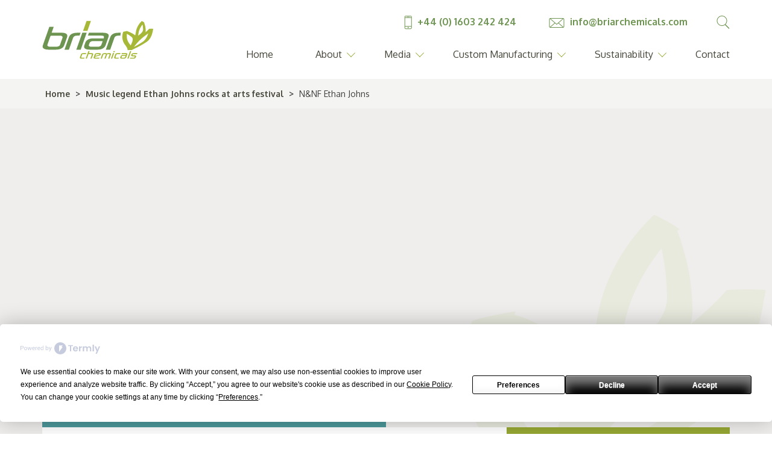

--- FILE ---
content_type: text/html; charset=UTF-8
request_url: https://briarchemicals.com/music-legend-ethan-johns-rocks-arts-festival/nnf-ethan-johns/
body_size: 8822
content:

<!DOCTYPE html>
    <html lang="en-GB">
        <head>
            <meta charset="UTF-8">
            <meta name="viewport" content="width=device-width, initial-scale=1">

            <link rel="profile" href="http://gmpg.org/xfn/11">
            <link rel="pingback" href="https://briarchemicals.com/xmlrpc.php">

            <script
				type="text/javascript"
				src="https://app.termly.io/resource-blocker/8d6c10d2-e458-4971-9a1b-3d3dc82246eb">
			</script><meta name='robots' content='index, follow, max-image-preview:large, max-snippet:-1, max-video-preview:-1' />

	<!-- This site is optimized with the Yoast SEO plugin v26.7 - https://yoast.com/wordpress/plugins/seo/ -->
	<title>N&amp;NF Ethan Johns - Briar Chemicals</title>
	<link rel="canonical" href="https://briarchemicals.com/music-legend-ethan-johns-rocks-arts-festival/nnf-ethan-johns/" />
	<meta property="og:locale" content="en_GB" />
	<meta property="og:type" content="article" />
	<meta property="og:title" content="N&amp;NF Ethan Johns - Briar Chemicals" />
	<meta property="og:url" content="https://briarchemicals.com/music-legend-ethan-johns-rocks-arts-festival/nnf-ethan-johns/" />
	<meta property="og:site_name" content="Briar Chemicals" />
	<meta property="article:modified_time" content="2016-05-25T14:20:12+00:00" />
	<meta property="og:image" content="https://briarchemicals.com/music-legend-ethan-johns-rocks-arts-festival/nnf-ethan-johns" />
	<meta property="og:image:width" content="620" />
	<meta property="og:image:height" content="372" />
	<meta property="og:image:type" content="image/png" />
	<meta name="twitter:card" content="summary_large_image" />
	<script type="application/ld+json" class="yoast-schema-graph">{"@context":"https://schema.org","@graph":[{"@type":"WebPage","@id":"https://briarchemicals.com/music-legend-ethan-johns-rocks-arts-festival/nnf-ethan-johns/","url":"https://briarchemicals.com/music-legend-ethan-johns-rocks-arts-festival/nnf-ethan-johns/","name":"N&NF Ethan Johns - Briar Chemicals","isPartOf":{"@id":"https://briarchemicals.com/#website"},"primaryImageOfPage":{"@id":"https://briarchemicals.com/music-legend-ethan-johns-rocks-arts-festival/nnf-ethan-johns/#primaryimage"},"image":{"@id":"https://briarchemicals.com/music-legend-ethan-johns-rocks-arts-festival/nnf-ethan-johns/#primaryimage"},"thumbnailUrl":"https://briarchemicals.com/wp-content/uploads/2016/05/NNF-Ethan-Johns.png","datePublished":"2016-05-25T13:31:37+00:00","dateModified":"2016-05-25T14:20:12+00:00","breadcrumb":{"@id":"https://briarchemicals.com/music-legend-ethan-johns-rocks-arts-festival/nnf-ethan-johns/#breadcrumb"},"inLanguage":"en-GB","potentialAction":[{"@type":"ReadAction","target":["https://briarchemicals.com/music-legend-ethan-johns-rocks-arts-festival/nnf-ethan-johns/"]}]},{"@type":"ImageObject","inLanguage":"en-GB","@id":"https://briarchemicals.com/music-legend-ethan-johns-rocks-arts-festival/nnf-ethan-johns/#primaryimage","url":"https://briarchemicals.com/wp-content/uploads/2016/05/NNF-Ethan-Johns.png","contentUrl":"https://briarchemicals.com/wp-content/uploads/2016/05/NNF-Ethan-Johns.png","width":620,"height":372},{"@type":"BreadcrumbList","@id":"https://briarchemicals.com/music-legend-ethan-johns-rocks-arts-festival/nnf-ethan-johns/#breadcrumb","itemListElement":[{"@type":"ListItem","position":1,"name":"Home","item":"https://briarchemicals.com/"},{"@type":"ListItem","position":2,"name":"Music legend Ethan Johns rocks at arts festival","item":"https://briarchemicals.com/music-legend-ethan-johns-rocks-arts-festival/"},{"@type":"ListItem","position":3,"name":"N&#038;NF Ethan Johns"}]},{"@type":"WebSite","@id":"https://briarchemicals.com/#website","url":"https://briarchemicals.com/","name":"Briar Chemicals","description":"","potentialAction":[{"@type":"SearchAction","target":{"@type":"EntryPoint","urlTemplate":"https://briarchemicals.com/?s={search_term_string}"},"query-input":{"@type":"PropertyValueSpecification","valueRequired":true,"valueName":"search_term_string"}}],"inLanguage":"en-GB"}]}</script>
	<!-- / Yoast SEO plugin. -->


<link rel='dns-prefetch' href='//player.vimeo.com' />
<link rel='dns-prefetch' href='//www.googletagmanager.com' />
<link rel="alternate" type="application/rss+xml" title="Briar Chemicals &raquo; Feed" href="https://briarchemicals.com/feed/" />
<link rel="alternate" type="application/rss+xml" title="Briar Chemicals &raquo; Comments Feed" href="https://briarchemicals.com/comments/feed/" />
<link rel="alternate" title="oEmbed (JSON)" type="application/json+oembed" href="https://briarchemicals.com/wp-json/oembed/1.0/embed?url=https%3A%2F%2Fbriarchemicals.com%2Fmusic-legend-ethan-johns-rocks-arts-festival%2Fnnf-ethan-johns%2F" />
<link rel="alternate" title="oEmbed (XML)" type="text/xml+oembed" href="https://briarchemicals.com/wp-json/oembed/1.0/embed?url=https%3A%2F%2Fbriarchemicals.com%2Fmusic-legend-ethan-johns-rocks-arts-festival%2Fnnf-ethan-johns%2F&#038;format=xml" />
<style id='wp-img-auto-sizes-contain-inline-css' type='text/css'>
img:is([sizes=auto i],[sizes^="auto," i]){contain-intrinsic-size:3000px 1500px}
/*# sourceURL=wp-img-auto-sizes-contain-inline-css */
</style>
<style id='wp-emoji-styles-inline-css' type='text/css'>

	img.wp-smiley, img.emoji {
		display: inline !important;
		border: none !important;
		box-shadow: none !important;
		height: 1em !important;
		width: 1em !important;
		margin: 0 0.07em !important;
		vertical-align: -0.1em !important;
		background: none !important;
		padding: 0 !important;
	}
/*# sourceURL=wp-emoji-styles-inline-css */
</style>
<style id='wp-block-library-inline-css' type='text/css'>
:root{--wp-block-synced-color:#7a00df;--wp-block-synced-color--rgb:122,0,223;--wp-bound-block-color:var(--wp-block-synced-color);--wp-editor-canvas-background:#ddd;--wp-admin-theme-color:#007cba;--wp-admin-theme-color--rgb:0,124,186;--wp-admin-theme-color-darker-10:#006ba1;--wp-admin-theme-color-darker-10--rgb:0,107,160.5;--wp-admin-theme-color-darker-20:#005a87;--wp-admin-theme-color-darker-20--rgb:0,90,135;--wp-admin-border-width-focus:2px}@media (min-resolution:192dpi){:root{--wp-admin-border-width-focus:1.5px}}.wp-element-button{cursor:pointer}:root .has-very-light-gray-background-color{background-color:#eee}:root .has-very-dark-gray-background-color{background-color:#313131}:root .has-very-light-gray-color{color:#eee}:root .has-very-dark-gray-color{color:#313131}:root .has-vivid-green-cyan-to-vivid-cyan-blue-gradient-background{background:linear-gradient(135deg,#00d084,#0693e3)}:root .has-purple-crush-gradient-background{background:linear-gradient(135deg,#34e2e4,#4721fb 50%,#ab1dfe)}:root .has-hazy-dawn-gradient-background{background:linear-gradient(135deg,#faaca8,#dad0ec)}:root .has-subdued-olive-gradient-background{background:linear-gradient(135deg,#fafae1,#67a671)}:root .has-atomic-cream-gradient-background{background:linear-gradient(135deg,#fdd79a,#004a59)}:root .has-nightshade-gradient-background{background:linear-gradient(135deg,#330968,#31cdcf)}:root .has-midnight-gradient-background{background:linear-gradient(135deg,#020381,#2874fc)}:root{--wp--preset--font-size--normal:16px;--wp--preset--font-size--huge:42px}.has-regular-font-size{font-size:1em}.has-larger-font-size{font-size:2.625em}.has-normal-font-size{font-size:var(--wp--preset--font-size--normal)}.has-huge-font-size{font-size:var(--wp--preset--font-size--huge)}.has-text-align-center{text-align:center}.has-text-align-left{text-align:left}.has-text-align-right{text-align:right}.has-fit-text{white-space:nowrap!important}#end-resizable-editor-section{display:none}.aligncenter{clear:both}.items-justified-left{justify-content:flex-start}.items-justified-center{justify-content:center}.items-justified-right{justify-content:flex-end}.items-justified-space-between{justify-content:space-between}.screen-reader-text{border:0;clip-path:inset(50%);height:1px;margin:-1px;overflow:hidden;padding:0;position:absolute;width:1px;word-wrap:normal!important}.screen-reader-text:focus{background-color:#ddd;clip-path:none;color:#444;display:block;font-size:1em;height:auto;left:5px;line-height:normal;padding:15px 23px 14px;text-decoration:none;top:5px;width:auto;z-index:100000}html :where(.has-border-color){border-style:solid}html :where([style*=border-top-color]){border-top-style:solid}html :where([style*=border-right-color]){border-right-style:solid}html :where([style*=border-bottom-color]){border-bottom-style:solid}html :where([style*=border-left-color]){border-left-style:solid}html :where([style*=border-width]){border-style:solid}html :where([style*=border-top-width]){border-top-style:solid}html :where([style*=border-right-width]){border-right-style:solid}html :where([style*=border-bottom-width]){border-bottom-style:solid}html :where([style*=border-left-width]){border-left-style:solid}html :where(img[class*=wp-image-]){height:auto;max-width:100%}:where(figure){margin:0 0 1em}html :where(.is-position-sticky){--wp-admin--admin-bar--position-offset:var(--wp-admin--admin-bar--height,0px)}@media screen and (max-width:600px){html :where(.is-position-sticky){--wp-admin--admin-bar--position-offset:0px}}

/*# sourceURL=wp-block-library-inline-css */
</style><style id='global-styles-inline-css' type='text/css'>
:root{--wp--preset--aspect-ratio--square: 1;--wp--preset--aspect-ratio--4-3: 4/3;--wp--preset--aspect-ratio--3-4: 3/4;--wp--preset--aspect-ratio--3-2: 3/2;--wp--preset--aspect-ratio--2-3: 2/3;--wp--preset--aspect-ratio--16-9: 16/9;--wp--preset--aspect-ratio--9-16: 9/16;--wp--preset--color--black: #000000;--wp--preset--color--cyan-bluish-gray: #abb8c3;--wp--preset--color--white: #ffffff;--wp--preset--color--pale-pink: #f78da7;--wp--preset--color--vivid-red: #cf2e2e;--wp--preset--color--luminous-vivid-orange: #ff6900;--wp--preset--color--luminous-vivid-amber: #fcb900;--wp--preset--color--light-green-cyan: #7bdcb5;--wp--preset--color--vivid-green-cyan: #00d084;--wp--preset--color--pale-cyan-blue: #8ed1fc;--wp--preset--color--vivid-cyan-blue: #0693e3;--wp--preset--color--vivid-purple: #9b51e0;--wp--preset--gradient--vivid-cyan-blue-to-vivid-purple: linear-gradient(135deg,rgb(6,147,227) 0%,rgb(155,81,224) 100%);--wp--preset--gradient--light-green-cyan-to-vivid-green-cyan: linear-gradient(135deg,rgb(122,220,180) 0%,rgb(0,208,130) 100%);--wp--preset--gradient--luminous-vivid-amber-to-luminous-vivid-orange: linear-gradient(135deg,rgb(252,185,0) 0%,rgb(255,105,0) 100%);--wp--preset--gradient--luminous-vivid-orange-to-vivid-red: linear-gradient(135deg,rgb(255,105,0) 0%,rgb(207,46,46) 100%);--wp--preset--gradient--very-light-gray-to-cyan-bluish-gray: linear-gradient(135deg,rgb(238,238,238) 0%,rgb(169,184,195) 100%);--wp--preset--gradient--cool-to-warm-spectrum: linear-gradient(135deg,rgb(74,234,220) 0%,rgb(151,120,209) 20%,rgb(207,42,186) 40%,rgb(238,44,130) 60%,rgb(251,105,98) 80%,rgb(254,248,76) 100%);--wp--preset--gradient--blush-light-purple: linear-gradient(135deg,rgb(255,206,236) 0%,rgb(152,150,240) 100%);--wp--preset--gradient--blush-bordeaux: linear-gradient(135deg,rgb(254,205,165) 0%,rgb(254,45,45) 50%,rgb(107,0,62) 100%);--wp--preset--gradient--luminous-dusk: linear-gradient(135deg,rgb(255,203,112) 0%,rgb(199,81,192) 50%,rgb(65,88,208) 100%);--wp--preset--gradient--pale-ocean: linear-gradient(135deg,rgb(255,245,203) 0%,rgb(182,227,212) 50%,rgb(51,167,181) 100%);--wp--preset--gradient--electric-grass: linear-gradient(135deg,rgb(202,248,128) 0%,rgb(113,206,126) 100%);--wp--preset--gradient--midnight: linear-gradient(135deg,rgb(2,3,129) 0%,rgb(40,116,252) 100%);--wp--preset--font-size--small: 13px;--wp--preset--font-size--medium: 20px;--wp--preset--font-size--large: 36px;--wp--preset--font-size--x-large: 42px;--wp--preset--spacing--20: 0.44rem;--wp--preset--spacing--30: 0.67rem;--wp--preset--spacing--40: 1rem;--wp--preset--spacing--50: 1.5rem;--wp--preset--spacing--60: 2.25rem;--wp--preset--spacing--70: 3.38rem;--wp--preset--spacing--80: 5.06rem;--wp--preset--shadow--natural: 6px 6px 9px rgba(0, 0, 0, 0.2);--wp--preset--shadow--deep: 12px 12px 50px rgba(0, 0, 0, 0.4);--wp--preset--shadow--sharp: 6px 6px 0px rgba(0, 0, 0, 0.2);--wp--preset--shadow--outlined: 6px 6px 0px -3px rgb(255, 255, 255), 6px 6px rgb(0, 0, 0);--wp--preset--shadow--crisp: 6px 6px 0px rgb(0, 0, 0);}:where(.is-layout-flex){gap: 0.5em;}:where(.is-layout-grid){gap: 0.5em;}body .is-layout-flex{display: flex;}.is-layout-flex{flex-wrap: wrap;align-items: center;}.is-layout-flex > :is(*, div){margin: 0;}body .is-layout-grid{display: grid;}.is-layout-grid > :is(*, div){margin: 0;}:where(.wp-block-columns.is-layout-flex){gap: 2em;}:where(.wp-block-columns.is-layout-grid){gap: 2em;}:where(.wp-block-post-template.is-layout-flex){gap: 1.25em;}:where(.wp-block-post-template.is-layout-grid){gap: 1.25em;}.has-black-color{color: var(--wp--preset--color--black) !important;}.has-cyan-bluish-gray-color{color: var(--wp--preset--color--cyan-bluish-gray) !important;}.has-white-color{color: var(--wp--preset--color--white) !important;}.has-pale-pink-color{color: var(--wp--preset--color--pale-pink) !important;}.has-vivid-red-color{color: var(--wp--preset--color--vivid-red) !important;}.has-luminous-vivid-orange-color{color: var(--wp--preset--color--luminous-vivid-orange) !important;}.has-luminous-vivid-amber-color{color: var(--wp--preset--color--luminous-vivid-amber) !important;}.has-light-green-cyan-color{color: var(--wp--preset--color--light-green-cyan) !important;}.has-vivid-green-cyan-color{color: var(--wp--preset--color--vivid-green-cyan) !important;}.has-pale-cyan-blue-color{color: var(--wp--preset--color--pale-cyan-blue) !important;}.has-vivid-cyan-blue-color{color: var(--wp--preset--color--vivid-cyan-blue) !important;}.has-vivid-purple-color{color: var(--wp--preset--color--vivid-purple) !important;}.has-black-background-color{background-color: var(--wp--preset--color--black) !important;}.has-cyan-bluish-gray-background-color{background-color: var(--wp--preset--color--cyan-bluish-gray) !important;}.has-white-background-color{background-color: var(--wp--preset--color--white) !important;}.has-pale-pink-background-color{background-color: var(--wp--preset--color--pale-pink) !important;}.has-vivid-red-background-color{background-color: var(--wp--preset--color--vivid-red) !important;}.has-luminous-vivid-orange-background-color{background-color: var(--wp--preset--color--luminous-vivid-orange) !important;}.has-luminous-vivid-amber-background-color{background-color: var(--wp--preset--color--luminous-vivid-amber) !important;}.has-light-green-cyan-background-color{background-color: var(--wp--preset--color--light-green-cyan) !important;}.has-vivid-green-cyan-background-color{background-color: var(--wp--preset--color--vivid-green-cyan) !important;}.has-pale-cyan-blue-background-color{background-color: var(--wp--preset--color--pale-cyan-blue) !important;}.has-vivid-cyan-blue-background-color{background-color: var(--wp--preset--color--vivid-cyan-blue) !important;}.has-vivid-purple-background-color{background-color: var(--wp--preset--color--vivid-purple) !important;}.has-black-border-color{border-color: var(--wp--preset--color--black) !important;}.has-cyan-bluish-gray-border-color{border-color: var(--wp--preset--color--cyan-bluish-gray) !important;}.has-white-border-color{border-color: var(--wp--preset--color--white) !important;}.has-pale-pink-border-color{border-color: var(--wp--preset--color--pale-pink) !important;}.has-vivid-red-border-color{border-color: var(--wp--preset--color--vivid-red) !important;}.has-luminous-vivid-orange-border-color{border-color: var(--wp--preset--color--luminous-vivid-orange) !important;}.has-luminous-vivid-amber-border-color{border-color: var(--wp--preset--color--luminous-vivid-amber) !important;}.has-light-green-cyan-border-color{border-color: var(--wp--preset--color--light-green-cyan) !important;}.has-vivid-green-cyan-border-color{border-color: var(--wp--preset--color--vivid-green-cyan) !important;}.has-pale-cyan-blue-border-color{border-color: var(--wp--preset--color--pale-cyan-blue) !important;}.has-vivid-cyan-blue-border-color{border-color: var(--wp--preset--color--vivid-cyan-blue) !important;}.has-vivid-purple-border-color{border-color: var(--wp--preset--color--vivid-purple) !important;}.has-vivid-cyan-blue-to-vivid-purple-gradient-background{background: var(--wp--preset--gradient--vivid-cyan-blue-to-vivid-purple) !important;}.has-light-green-cyan-to-vivid-green-cyan-gradient-background{background: var(--wp--preset--gradient--light-green-cyan-to-vivid-green-cyan) !important;}.has-luminous-vivid-amber-to-luminous-vivid-orange-gradient-background{background: var(--wp--preset--gradient--luminous-vivid-amber-to-luminous-vivid-orange) !important;}.has-luminous-vivid-orange-to-vivid-red-gradient-background{background: var(--wp--preset--gradient--luminous-vivid-orange-to-vivid-red) !important;}.has-very-light-gray-to-cyan-bluish-gray-gradient-background{background: var(--wp--preset--gradient--very-light-gray-to-cyan-bluish-gray) !important;}.has-cool-to-warm-spectrum-gradient-background{background: var(--wp--preset--gradient--cool-to-warm-spectrum) !important;}.has-blush-light-purple-gradient-background{background: var(--wp--preset--gradient--blush-light-purple) !important;}.has-blush-bordeaux-gradient-background{background: var(--wp--preset--gradient--blush-bordeaux) !important;}.has-luminous-dusk-gradient-background{background: var(--wp--preset--gradient--luminous-dusk) !important;}.has-pale-ocean-gradient-background{background: var(--wp--preset--gradient--pale-ocean) !important;}.has-electric-grass-gradient-background{background: var(--wp--preset--gradient--electric-grass) !important;}.has-midnight-gradient-background{background: var(--wp--preset--gradient--midnight) !important;}.has-small-font-size{font-size: var(--wp--preset--font-size--small) !important;}.has-medium-font-size{font-size: var(--wp--preset--font-size--medium) !important;}.has-large-font-size{font-size: var(--wp--preset--font-size--large) !important;}.has-x-large-font-size{font-size: var(--wp--preset--font-size--x-large) !important;}
/*# sourceURL=global-styles-inline-css */
</style>

<style id='classic-theme-styles-inline-css' type='text/css'>
/*! This file is auto-generated */
.wp-block-button__link{color:#fff;background-color:#32373c;border-radius:9999px;box-shadow:none;text-decoration:none;padding:calc(.667em + 2px) calc(1.333em + 2px);font-size:1.125em}.wp-block-file__button{background:#32373c;color:#fff;text-decoration:none}
/*# sourceURL=/wp-includes/css/classic-themes.min.css */
</style>
<link rel='stylesheet' id='bc-style-css' href='https://briarchemicals.com/wp-content/themes/bc/style.css?ver=6.9' type='text/css' media='all' />
<link rel='stylesheet' id='style-css' href='https://briarchemicals.com/wp-content/themes/bc/css/app.css?ver=1.0.51' type='text/css' media='all' />
<script type="text/javascript" src="https://briarchemicals.com/wp-includes/js/jquery/jquery.min.js?ver=3.7.1" id="jquery-core-js"></script>
<script type="text/javascript" src="https://briarchemicals.com/wp-includes/js/jquery/jquery-migrate.min.js?ver=3.4.1" id="jquery-migrate-js"></script>
<script type="text/javascript" src="https://briarchemicals.com/wp-content/themes/bc/js/lib/enquire/matchMedia.js?ver=0.2.0" id="enquire-matchMedia-pollyfill-js"></script>
<script type="text/javascript" src="https://briarchemicals.com/wp-content/themes/bc/js/lib/enquire/matchMedia.addListener.js?ver=0.2.0" id="enquire-matchMedia.addListener-pollyfill-js"></script>
<script type="text/javascript" src="https://briarchemicals.com/wp-content/themes/bc/js/lib/enquire/jquery.enquire.min.js?ver=2.1.1" id="enquire-javascript-mediaqueries-js"></script>
<script type="text/javascript" src="https://briarchemicals.com/wp-content/themes/bc/js/lib/cookie/jquery.cookie.js?ver=1.4.0" id="cookie-jquery-plugin-js"></script>
<script type="text/javascript" src="https://briarchemicals.com/wp-content/themes/bc/js/lib/waituntilexists/jquery.waitUntilExists.js?ver=1.0" id="waituntilexists-jquery-plugin-js"></script>
<script type="text/javascript" src="https://player.vimeo.com/api/player.js?ver=1.0" id="vimeo-js-api-js"></script>
<script type="text/javascript" id="wvw8074front.js4318-js-extra">
/* <![CDATA[ */
var wvw_local_data = {"add_url":"http://briarchemicals.com/wp-admin/post-new.php?post_type=event","ajaxurl":"https://briarchemicals.com/wp-admin/admin-ajax.php"};
//# sourceURL=wvw8074front.js4318-js-extra
/* ]]> */
</script>
<script type="text/javascript" src="https://briarchemicals.com/wp-content/plugins/wp-visitors-widget/modules/js/front.js?ver=6.9" id="wvw8074front.js4318-js"></script>
<link rel="https://api.w.org/" href="https://briarchemicals.com/wp-json/" /><link rel="alternate" title="JSON" type="application/json" href="https://briarchemicals.com/wp-json/wp/v2/media/1895" /><link rel="EditURI" type="application/rsd+xml" title="RSD" href="https://briarchemicals.com/xmlrpc.php?rsd" />
<meta name="generator" content="WordPress 6.9" />
<link rel='shortlink' href='https://briarchemicals.com/?p=1895' />
<meta name="generator" content="Site Kit by Google 1.170.0" /><!-- Google Tag Manager -->
<script>(function(w,d,s,l,i){w[l]=w[l]||[];w[l].push({'gtm.start':
new Date().getTime(),event:'gtm.js'});var f=d.getElementsByTagName(s)[0],
j=d.createElement(s),dl=l!='dataLayer'?'&l='+l:'';j.async=true;j.src=
'https://www.googletagmanager.com/gtm.js?id='+i+dl;f.parentNode.insertBefore(j,f);
})(window,document,'script','dataLayer','GTM-PBXH7M');</script>
<!-- End Google Tag Manager -->
		<style type="text/css">.recentcomments a{display:inline !important;padding:0 !important;margin:0 !important;}</style>		<style type="text/css" id="wp-custom-css">
			.jetpack-lazy-images-js .jetpack-lazy-image {
    display: block !important;
}
.wp-block-image.aligncenter amp-img {
margin: 0 auto;
}
img.alignright { float: right; margin: 0 0 1em 1em; }
img.alignleft { float: left; margin: 0 1em 1em 0; }
img.aligncenter { display: block; margin-left: auto; margin-right: auto; }
.alignright { float: right; }
.alignleft { float: left; }
.aligncenter { display: block; margin-left: auto; margin-right: auto; }
		</style>
		
            <script src="https://cdnjs.cloudflare.com/ajax/libs/modernizr/2.8.3/modernizr.min.js"></script>
        <link rel='stylesheet' id='wvw4723boot-cont.css-css' href='https://briarchemicals.com/wp-content/plugins/wp-visitors-widget/modules/inc/assets/css/boot-cont.css?ver=6.9' type='text/css' media='all' />
<link rel='stylesheet' id='wvw5525front.css-css' href='https://briarchemicals.com/wp-content/plugins/wp-visitors-widget/modules/css/front.css?ver=6.9' type='text/css' media='all' />
</head>

        <body class="attachment wp-singular attachment-template-default single single-attachment postid-1895 attachmentid-1895 attachment-png wp-theme-bc group-blog">
            <div id="header">
                <div class="site_width clearfix">
                    <a href="https://briarchemicals.com/" class="header-logo">
                                                    <img src="https://briarchemicals.com/wp-content/uploads/2015/11/LOGO.svg" alt="" title="LOGO" />
                                            </a>
                    <!-- end .header-logo -->

                    <div class="header-links">
                        <div class="header-links-contacts">
                                                            <a class="header-links-contacts-link" href="tel:441603242424">
                                    <img class="header-links-contacts-logo" src="https://briarchemicals.com/wp-content/themes/bc/images/icons/contact/phone.svg">

                                    +44 (0) 1603 242 424                                </a>
                                <!-- end .header-links-contacts-link -->
                            
                                                            <a class="header-links-contacts-link" href="mailto:info@briarchemicals.com">
                                    <img class="header-links-contacts-logo" src="https://briarchemicals.com/wp-content/themes/bc/images/icons/contact/email.svg">

                                    info@briarchemicals.com                                </a>
                                <!-- end .header-likns-contacts-link -->
                                                    </div>
                        <!-- end .header-links-contacts -->

                        <div class="header-links-search">
                            <a href="#" class="header-links-search-icon">
                                <img src="https://briarchemicals.com/wp-content/themes/bc/images/icons/search.svg" alt="" />
                            </a>

                            <form method="get" action="https://briarchemicals.com" class="header-links-search-form">
                                <input type="text" name="s" placeholder="Search" />

                                <button type="submit">
                                    <img src="https://briarchemicals.com/wp-content/themes/bc/images/icons/search.svg" alt="" />
                                </button>
                            </form>
                        </div>
                        <!-- end .header-links-search -->
                    </div>
                    <!-- end .header-links -->

                    <nav class="header-nav">
                        <a href="#" id="header-nav-toggle">
                            Menu

                            <i class="fa fa-bars"></i>
                        </a>

                        <ul id="menu-main-menu" class="header-nav-menu"><li id="menu-item-674" class="menu-item menu-item-type-post_type menu-item-object-page menu-item-home menu-item-674"><a href="https://briarchemicals.com/">Home</a></li>
<li id="menu-item-677" class="menu-item menu-item-type-post_type menu-item-object-page menu-item-has-children menu-item-677"><a href="https://briarchemicals.com/about/">About</a>
<ul class="sub-menu">
	<li id="menu-item-678" class="menu-item menu-item-type-post_type menu-item-object-page menu-item-678"><a href="https://briarchemicals.com/about/who-we-are/">Who we are</a></li>
	<li id="menu-item-1072" class="menu-item menu-item-type-post_type menu-item-object-page menu-item-1072"><a href="https://briarchemicals.com/about/our-heritage/">Our Heritage</a></li>
	<li id="menu-item-1406" class="menu-item menu-item-type-post_type menu-item-object-page menu-item-1406"><a href="https://briarchemicals.com/about/briar-chemicals-management-team/">Management Team</a></li>
	<li id="menu-item-680" class="menu-item menu-item-type-post_type menu-item-object-page menu-item-680"><a href="https://briarchemicals.com/about/careers/">Careers</a></li>
	<li id="menu-item-2661" class="menu-item menu-item-type-post_type menu-item-object-page menu-item-2661"><a href="https://briarchemicals.com/about/community-relations/">Community</a></li>
</ul>
</li>
<li id="menu-item-684" class="menu-item menu-item-type-post_type menu-item-object-page current_page_parent menu-item-has-children menu-item-684"><a href="https://briarchemicals.com/media/">Media</a>
<ul class="sub-menu">
	<li id="menu-item-685" class="menu-item menu-item-type-taxonomy menu-item-object-category menu-item-685"><a href="https://briarchemicals.com/category/news-and-press/">News &amp; Press</a></li>
	<li id="menu-item-686" class="menu-item menu-item-type-taxonomy menu-item-object-category menu-item-686"><a href="https://briarchemicals.com/category/events-and-exhibitions/">Events &amp; Exhibitions</a></li>
	<li id="menu-item-687" class="menu-item menu-item-type-taxonomy menu-item-object-category menu-item-687"><a href="https://briarchemicals.com/category/case-studies/">Case Studies</a></li>
	<li id="menu-item-688" class="menu-item menu-item-type-taxonomy menu-item-object-category menu-item-688"><a href="https://briarchemicals.com/category/awards-and-links/">Awards &amp; Links</a></li>
</ul>
</li>
<li id="menu-item-689" class="menu-item menu-item-type-post_type menu-item-object-page menu-item-has-children menu-item-689"><a href="https://briarchemicals.com/custom-manufacturing/">Custom Manufacturing</a>
<ul class="sub-menu">
	<li id="menu-item-691" class="menu-item menu-item-type-post_type menu-item-object-page menu-item-691"><a href="https://briarchemicals.com/custom-manufacturing/technologies/">Technologies</a></li>
	<li id="menu-item-690" class="menu-item menu-item-type-post_type menu-item-object-page menu-item-690"><a href="https://briarchemicals.com/custom-manufacturing/project-delivery/">Project Delivery</a></li>
	<li id="menu-item-1074" class="menu-item menu-item-type-post_type menu-item-object-page menu-item-1074"><a href="https://briarchemicals.com/custom-manufacturing/process-safety/">Process Safety</a></li>
	<li id="menu-item-692" class="menu-item menu-item-type-post_type menu-item-object-page menu-item-692"><a href="https://briarchemicals.com/custom-manufacturing/continuous-improvement/">Continuous Improvement</a></li>
	<li id="menu-item-694" class="menu-item menu-item-type-post_type menu-item-object-page menu-item-694"><a href="https://briarchemicals.com/custom-manufacturing/equipment-overview/">Equipment Overview</a></li>
	<li id="menu-item-696" class="menu-item menu-item-type-post_type menu-item-object-page menu-item-696"><a href="https://briarchemicals.com/custom-manufacturing/formulation-and-packing/">Formulation &#038; Packing</a></li>
	<li id="menu-item-693" class="menu-item menu-item-type-post_type menu-item-object-page menu-item-693"><a href="https://briarchemicals.com/custom-manufacturing/analytical-services/">Analytical Services</a></li>
	<li id="menu-item-695" class="menu-item menu-item-type-post_type menu-item-object-page menu-item-695"><a href="https://briarchemicals.com/custom-manufacturing/supply-chain/">Supply Chain Management</a></li>
</ul>
</li>
<li id="menu-item-697" class="menu-item menu-item-type-post_type menu-item-object-page menu-item-has-children menu-item-697"><a href="https://briarchemicals.com/sustainability/">Sustainability</a>
<ul class="sub-menu">
	<li id="menu-item-703" class="menu-item menu-item-type-post_type menu-item-object-page menu-item-703"><a href="https://briarchemicals.com/sustainability/social-responsibility/">Social Responsibility</a></li>
	<li id="menu-item-3784" class="menu-item menu-item-type-custom menu-item-object-custom menu-item-3784"><a href="http://briarchemicals.com/wp-content/uploads/2020/05/Covid-19-Poster.pdf">Covid-19</a></li>
	<li id="menu-item-699" class="menu-item menu-item-type-post_type menu-item-object-page menu-item-699"><a href="https://briarchemicals.com/sustainability/safety/">Safety</a></li>
	<li id="menu-item-700" class="menu-item menu-item-type-post_type menu-item-object-page menu-item-700"><a href="https://briarchemicals.com/sustainability/comah/">COMAH</a></li>
	<li id="menu-item-702" class="menu-item menu-item-type-post_type menu-item-object-page menu-item-702"><a href="https://briarchemicals.com/sustainability/environmental-protection/">Environmental Protection</a></li>
	<li id="menu-item-701" class="menu-item menu-item-type-post_type menu-item-object-page menu-item-701"><a href="https://briarchemicals.com/sustainability/quality-standards/">Quality</a></li>
	<li id="menu-item-698" class="menu-item menu-item-type-post_type menu-item-object-page menu-item-698"><a href="https://briarchemicals.com/sustainability/reach/">REACH</a></li>
</ul>
</li>
<li id="menu-item-704" class="menu-item menu-item-type-post_type menu-item-object-page menu-item-704"><a href="https://briarchemicals.com/contact/">Contact</a></li>
</ul>                    </nav>
                    <!-- end .header-nav -->
                </div>
                <!-- end .site-width -->
            </div>
            <!-- end #header -->

            <div id="content">

<div class="header-breadcrumbs"><div class="site_width"><span><span><a href="https://briarchemicals.com/">Home</a></span> &gt; <span><a href="https://briarchemicals.com/music-legend-ethan-johns-rocks-arts-festival/">Music legend Ethan Johns rocks at arts festival</a></span> &gt; <span class="breadcrumb_last" aria-current="page">N&#038;NF Ethan Johns</span></span></div></div>
    <section class="panel panel--banner panel--banner--large" >
                    <div class="site_width">
                <div class="banner_info ">
                                            <h1 class="banner_info__title">
                            N&#038;NF Ethan Johns                        </h1>
                        <!-- end .banner_info__title -->
                    
                    
                                    </div>
                <!-- end .banner_info -->
            </div>
            <!-- end .site_width -->
            </section>
    <!-- end .panel.panel--banner -->

<section class="content--article">
    <div class="site_width articlewrapper">
        <article class="articlepanel wp-the_content">
                    </article>

        
<div class="sidepanel">
    <a href="https://briarchemicals.com/contact/">
        <aside class="sidepanel_links">
            <h4 class="sidepanel_links-title">Contact Briar</h4>
        </aside>
    </a>

    <aside class="sidepanel_technologies">
        
        <h4>
            Music legend Ethan Johns rocks at arts festival        </h4>

                    <ul class="sidepanel_technologies-technologies">
                            </ul>
            </aside>
</div>    </div>
</section>
<!-- end .content--article -->


        </div>
        <!-- end #content -->

        <div id="footer">
            <div class="footer-top">
                <div class="site_width clearfix">
                    <div class="footer-top-column mod-logo">
                                                    <img src="https://briarchemicals.com/wp-content/uploads/2015/11/footer_logo.svg" alt="" class="logo" />
                                            </div>

                    <ul id="menu-footer-menu" class="menu"><li id="menu-item-792" class="menu-item menu-item-type-post_type menu-item-object-page menu-item-has-children menu-item-792"><a href="https://briarchemicals.com/about/">About</a>
<ul class="sub-menu">
	<li id="menu-item-793" class="menu-item menu-item-type-post_type menu-item-object-page menu-item-793"><a href="https://briarchemicals.com/about/who-we-are/">Who we are</a></li>
	<li id="menu-item-1066" class="menu-item menu-item-type-post_type menu-item-object-page menu-item-1066"><a href="https://briarchemicals.com/about/our-heritage/">Our Heritage</a></li>
	<li id="menu-item-1405" class="menu-item menu-item-type-post_type menu-item-object-page menu-item-1405"><a href="https://briarchemicals.com/about/briar-chemicals-management-team/">Management Team</a></li>
	<li id="menu-item-795" class="menu-item menu-item-type-post_type menu-item-object-page menu-item-795"><a href="https://briarchemicals.com/about/careers/">Careers</a></li>
	<li id="menu-item-797" class="menu-item menu-item-type-post_type menu-item-object-page menu-item-797"><a href="https://briarchemicals.com/about/community-relations/">Community</a></li>
</ul>
</li>
<li id="menu-item-798" class="menu-item menu-item-type-post_type menu-item-object-page current_page_parent menu-item-has-children menu-item-798"><a href="https://briarchemicals.com/media/">Media</a>
<ul class="sub-menu">
	<li id="menu-item-799" class="menu-item menu-item-type-taxonomy menu-item-object-category menu-item-799"><a href="https://briarchemicals.com/category/news-and-press/">News &amp; Press</a></li>
	<li id="menu-item-800" class="menu-item menu-item-type-taxonomy menu-item-object-category menu-item-800"><a href="https://briarchemicals.com/category/events-and-exhibitions/">Events &amp; Exhibitions</a></li>
	<li id="menu-item-801" class="menu-item menu-item-type-taxonomy menu-item-object-category menu-item-801"><a href="https://briarchemicals.com/category/case-studies/">Case Studies</a></li>
	<li id="menu-item-802" class="menu-item menu-item-type-taxonomy menu-item-object-category menu-item-802"><a href="https://briarchemicals.com/category/awards-and-links/">Awards &amp; Links</a></li>
</ul>
</li>
<li id="menu-item-803" class="menu-item menu-item-type-post_type menu-item-object-page menu-item-has-children menu-item-803"><a href="https://briarchemicals.com/custom-manufacturing/">Custom Manufacturing</a>
<ul class="sub-menu">
	<li id="menu-item-805" class="menu-item menu-item-type-post_type menu-item-object-page menu-item-805"><a href="https://briarchemicals.com/custom-manufacturing/technologies/">Technologies</a></li>
	<li id="menu-item-804" class="menu-item menu-item-type-post_type menu-item-object-page menu-item-804"><a href="https://briarchemicals.com/custom-manufacturing/project-delivery/">Project Delivery</a></li>
	<li id="menu-item-1076" class="menu-item menu-item-type-post_type menu-item-object-page menu-item-1076"><a href="https://briarchemicals.com/custom-manufacturing/process-safety/">Process Safety</a></li>
	<li id="menu-item-806" class="menu-item menu-item-type-post_type menu-item-object-page menu-item-806"><a href="https://briarchemicals.com/custom-manufacturing/continuous-improvement/">Continuous Improvement</a></li>
	<li id="menu-item-808" class="menu-item menu-item-type-post_type menu-item-object-page menu-item-808"><a href="https://briarchemicals.com/custom-manufacturing/equipment-overview/">Equipment Overview</a></li>
	<li id="menu-item-810" class="menu-item menu-item-type-post_type menu-item-object-page menu-item-810"><a href="https://briarchemicals.com/custom-manufacturing/formulation-and-packing/">Formulation &#038; Packing</a></li>
	<li id="menu-item-807" class="menu-item menu-item-type-post_type menu-item-object-page menu-item-807"><a href="https://briarchemicals.com/custom-manufacturing/analytical-services/">Analytical Services</a></li>
	<li id="menu-item-809" class="menu-item menu-item-type-post_type menu-item-object-page menu-item-809"><a href="https://briarchemicals.com/custom-manufacturing/supply-chain/">Supply Chain Management</a></li>
</ul>
</li>
<li id="menu-item-811" class="menu-item menu-item-type-post_type menu-item-object-page menu-item-has-children menu-item-811"><a href="https://briarchemicals.com/sustainability/">Sustainability</a>
<ul class="sub-menu">
	<li id="menu-item-818" class="menu-item menu-item-type-post_type menu-item-object-page menu-item-818"><a href="https://briarchemicals.com/sustainability/social-responsibility/">Social Responsibility</a></li>
	<li id="menu-item-3785" class="menu-item menu-item-type-custom menu-item-object-custom menu-item-3785"><a href="http://briarchemicals.com/wp-content/uploads/2020/05/Covid-19-Poster.pdf">Covid-19</a></li>
	<li id="menu-item-813" class="menu-item menu-item-type-post_type menu-item-object-page menu-item-813"><a href="https://briarchemicals.com/sustainability/safety/">Safety</a></li>
	<li id="menu-item-814" class="menu-item menu-item-type-post_type menu-item-object-page menu-item-814"><a href="https://briarchemicals.com/sustainability/comah/">COMAH</a></li>
	<li id="menu-item-817" class="menu-item menu-item-type-post_type menu-item-object-page menu-item-817"><a href="https://briarchemicals.com/sustainability/environmental-protection/">Environmental Protection</a></li>
	<li id="menu-item-816" class="menu-item menu-item-type-post_type menu-item-object-page menu-item-816"><a href="https://briarchemicals.com/sustainability/quality-standards/">Quality</a></li>
	<li id="menu-item-812" class="menu-item menu-item-type-post_type menu-item-object-page menu-item-812"><a href="https://briarchemicals.com/sustainability/reach/">REACH</a></li>
</ul>
</li>
<li id="menu-item-819" class="menu-item menu-item-type-post_type menu-item-object-page menu-item-has-children menu-item-819"><a href="https://briarchemicals.com/contact/">Contact</a>
<ul class="sub-menu">
	<li id="menu-item-828" class="menu-item menu-item-type-post_type menu-item-object-page menu-item-828"><a href="https://briarchemicals.com/terms-of-use/">Terms of Use</a></li>
	<li id="menu-item-829" class="menu-item menu-item-type-post_type menu-item-object-page menu-item-829"><a href="https://briarchemicals.com/privacy/">Privacy</a></li>
	<li id="menu-item-1279" class="menu-item menu-item-type-post_type menu-item-object-page menu-item-1279"><a href="https://briarchemicals.com/cookie-policy/">Cookie Policy</a></li>
	<li id="menu-item-4993" class="menu-item menu-item-type-post_type menu-item-object-page menu-item-4993"><a href="https://briarchemicals.com/gender-pay-gap/">Gender Pay Gap</a></li>
	<li id="menu-item-2776" class="menu-item menu-item-type-post_type menu-item-object-page menu-item-2776"><a href="https://briarchemicals.com/slavery-and-human-trafficking-statement/">Slavery and Human Trafficking Statement</a></li>
</ul>
</li>
</ul>                </div>
            </div>

            <div class="footer-bottom">
                <div class="site_width">

                    <div class="footer-bottom-column mod-address">
                                                    <h6 class="title">
                                Head Office
                            </h6>

                            <div class="text">
                                Briar Chemicals Limited,
Sweet Briar Road,
Norwich Norfolk,
NR6 5AP,
United Kingdom
                            </div>
                                            </div>

                    <div class="footer-bottom-column mod-contact">
                                                    <div class="telephone">
                                <h6 class="telephone-title">
                                    Tel:
                                </h6>

                                <a class="telephone-link" href="tel:441603242424">
                                    +44 (0) 1603 242 424                                </a>
                            </div>
                        
                                                    <div class="email">
                                <h6 class="email-title">
                                    Email:
                                </h6>

                                <a class="email-link" href="mailto:info@briarchemicals.com">
                                    info@briarchemicals.com                                </a>
                            </div>
                                            </div>

                    <div class="footer-bottom-column mod-social">
                        <h6 class="title">Find us</h6>
                                                    <a href="https://www.linkedin.com/company/briar-chemicals" target="_blank">
                                <img src="https://briarchemicals.com/wp-content/themes/bc/images/icons/social/linkedin_footer.svg" alt="" class="linkedin">
                            </a>
                                                                            <a href="https://www.facebook.com/BriarChemicals/" target="_blank">
                                <img src="https://briarchemicals.com/wp-content/themes/bc/images/icons/social/facebook.svg" alt="" class="facebook">
                            </a>
                                                                            <a href="https://twitter.com/BriarChemicals" target="_blank">
                                <img src="https://briarchemicals.com/wp-content/themes/bc/images/icons/social/twitter.svg" alt="" class="twitter">
                            </a>
                                            </div>

                </div>
            </div>
        </div>

        <script type="speculationrules">
{"prefetch":[{"source":"document","where":{"and":[{"href_matches":"/*"},{"not":{"href_matches":["/wp-*.php","/wp-admin/*","/wp-content/uploads/*","/wp-content/*","/wp-content/plugins/*","/wp-content/themes/bc/*","/*\\?(.+)"]}},{"not":{"selector_matches":"a[rel~=\"nofollow\"]"}},{"not":{"selector_matches":".no-prefetch, .no-prefetch a"}}]},"eagerness":"conservative"}]}
</script>
<!-- Google Tag Manager (noscript) -->
<noscript><iframe src="https://www.googletagmanager.com/ns.html?id=GTM-PBXH7M"
height="0" width="0" style="display:none;visibility:hidden"></iframe></noscript>
<!-- End Google Tag Manager (noscript) -->
		<script type="text/javascript" src="https://briarchemicals.com/wp-content/plugins/fitvids-for-wordpress/jquery.fitvids.js?ver=1.1" id="fitvids-js"></script>
<script type="text/javascript" src="https://briarchemicals.com/wp-content/themes/bc/js/navigation.js?ver=20120206" id="bc-navigation-js"></script>
<script type="text/javascript" src="https://briarchemicals.com/wp-content/themes/bc/js/skip-link-focus-fix.js?ver=20130115" id="bc-skip-link-focus-fix-js"></script>
<script type="text/javascript" src="https://briarchemicals.com/wp-content/themes/bc/js/main.js?ver=1.0" id="main_scripts-js"></script>
		<script type="text/javascript">
		jQuery(document).ready(function () {
			jQuery('body').fitVids();
		});
		</script><script id="wp-emoji-settings" type="application/json">
{"baseUrl":"https://s.w.org/images/core/emoji/17.0.2/72x72/","ext":".png","svgUrl":"https://s.w.org/images/core/emoji/17.0.2/svg/","svgExt":".svg","source":{"concatemoji":"https://briarchemicals.com/wp-includes/js/wp-emoji-release.min.js?ver=6.9"}}
</script>
<script type="module">
/* <![CDATA[ */
/*! This file is auto-generated */
const a=JSON.parse(document.getElementById("wp-emoji-settings").textContent),o=(window._wpemojiSettings=a,"wpEmojiSettingsSupports"),s=["flag","emoji"];function i(e){try{var t={supportTests:e,timestamp:(new Date).valueOf()};sessionStorage.setItem(o,JSON.stringify(t))}catch(e){}}function c(e,t,n){e.clearRect(0,0,e.canvas.width,e.canvas.height),e.fillText(t,0,0);t=new Uint32Array(e.getImageData(0,0,e.canvas.width,e.canvas.height).data);e.clearRect(0,0,e.canvas.width,e.canvas.height),e.fillText(n,0,0);const a=new Uint32Array(e.getImageData(0,0,e.canvas.width,e.canvas.height).data);return t.every((e,t)=>e===a[t])}function p(e,t){e.clearRect(0,0,e.canvas.width,e.canvas.height),e.fillText(t,0,0);var n=e.getImageData(16,16,1,1);for(let e=0;e<n.data.length;e++)if(0!==n.data[e])return!1;return!0}function u(e,t,n,a){switch(t){case"flag":return n(e,"\ud83c\udff3\ufe0f\u200d\u26a7\ufe0f","\ud83c\udff3\ufe0f\u200b\u26a7\ufe0f")?!1:!n(e,"\ud83c\udde8\ud83c\uddf6","\ud83c\udde8\u200b\ud83c\uddf6")&&!n(e,"\ud83c\udff4\udb40\udc67\udb40\udc62\udb40\udc65\udb40\udc6e\udb40\udc67\udb40\udc7f","\ud83c\udff4\u200b\udb40\udc67\u200b\udb40\udc62\u200b\udb40\udc65\u200b\udb40\udc6e\u200b\udb40\udc67\u200b\udb40\udc7f");case"emoji":return!a(e,"\ud83e\u1fac8")}return!1}function f(e,t,n,a){let r;const o=(r="undefined"!=typeof WorkerGlobalScope&&self instanceof WorkerGlobalScope?new OffscreenCanvas(300,150):document.createElement("canvas")).getContext("2d",{willReadFrequently:!0}),s=(o.textBaseline="top",o.font="600 32px Arial",{});return e.forEach(e=>{s[e]=t(o,e,n,a)}),s}function r(e){var t=document.createElement("script");t.src=e,t.defer=!0,document.head.appendChild(t)}a.supports={everything:!0,everythingExceptFlag:!0},new Promise(t=>{let n=function(){try{var e=JSON.parse(sessionStorage.getItem(o));if("object"==typeof e&&"number"==typeof e.timestamp&&(new Date).valueOf()<e.timestamp+604800&&"object"==typeof e.supportTests)return e.supportTests}catch(e){}return null}();if(!n){if("undefined"!=typeof Worker&&"undefined"!=typeof OffscreenCanvas&&"undefined"!=typeof URL&&URL.createObjectURL&&"undefined"!=typeof Blob)try{var e="postMessage("+f.toString()+"("+[JSON.stringify(s),u.toString(),c.toString(),p.toString()].join(",")+"));",a=new Blob([e],{type:"text/javascript"});const r=new Worker(URL.createObjectURL(a),{name:"wpTestEmojiSupports"});return void(r.onmessage=e=>{i(n=e.data),r.terminate(),t(n)})}catch(e){}i(n=f(s,u,c,p))}t(n)}).then(e=>{for(const n in e)a.supports[n]=e[n],a.supports.everything=a.supports.everything&&a.supports[n],"flag"!==n&&(a.supports.everythingExceptFlag=a.supports.everythingExceptFlag&&a.supports[n]);var t;a.supports.everythingExceptFlag=a.supports.everythingExceptFlag&&!a.supports.flag,a.supports.everything||((t=a.source||{}).concatemoji?r(t.concatemoji):t.wpemoji&&t.twemoji&&(r(t.twemoji),r(t.wpemoji)))});
//# sourceURL=https://briarchemicals.com/wp-includes/js/wp-emoji-loader.min.js
/* ]]> */
</script>

    </body>
</html>

<!-- Dynamic page generated in 0.283 seconds. -->
<!-- Cached page generated by WP-Super-Cache on 2026-01-20 04:20:21 -->

<!-- super cache -->

--- FILE ---
content_type: image/svg+xml
request_url: https://briarchemicals.com/wp-content/uploads/2015/11/LOGO.svg
body_size: 5838
content:
<?xml version="1.0" encoding="UTF-8" standalone="no"?>
<svg width="184px" height="64px" viewBox="0 0 184 64" version="1.1" xmlns="http://www.w3.org/2000/svg" xmlns:xlink="http://www.w3.org/1999/xlink" xmlns:sketch="http://www.bohemiancoding.com/sketch/ns">
    <!-- Generator: Sketch 3.4.2 (15855) - http://www.bohemiancoding.com/sketch -->
    <title>LOGO</title>
    <desc>Created with Sketch.</desc>
    <defs></defs>
    <g id="Home" stroke="none" stroke-width="1" fill="none" fill-rule="evenodd" sketch:type="MSPage">
        <g sketch:type="MSArtboardGroup" transform="translate(-163.000000, -35.000000)" id="Group">
            <g sketch:type="MSLayerGroup" transform="translate(163.253574, 23.132812)">
                <g id="LOGO" transform="translate(0.000000, 12.000000)" sketch:type="MSShapeGroup">
                    <path d="M22.6487808,48.2465114 L9.92933014,48.2465114 C6.98081321,48.2465114 4.14477376,47.6860747 2.30569384,46.4555984 C-0.0271184205,44.9438076 0.0933931708,42.9300351 0.921636471,40.579416 L11.5931205,10.3085278 L18.8384234,10.3085278 L15.3472391,20.2115245 L32.6154546,20.2115245 C39.4386018,20.2115245 42.5390364,23.1211189 40.9614301,27.5980363 L36.3264813,40.7482046 C34.6495442,45.5027829 29.8918927,48.2465114 22.6487808,48.2465114 M33.2640261,28.8847755 C34.1309792,26.4230921 32.3503291,25.0238271 28.728408,25.0238271 L15.4195461,25.0238271 C14.4072487,25.0238271 13.5132718,25.4154751 13.2569108,26.1432391 L8.42403081,39.8523827 C7.55488661,42.3140662 10.1082716,43.4334782 13.4782139,43.4334782 L22.238311,43.4334782 C24.0919984,43.4334782 25.8361298,43.2654203 27.4159272,42.3703291 C28.8905509,41.5307701 29.1016288,40.6919418 29.4960303,39.5732604 L33.2640261,28.8847755" id="Fill-1" fill="#6E9451"></path>
                    <path d="M50.8002886,28.9965706 L44.0151208,48.2457808 L36.772009,48.2457808 L44.0107386,27.710562 C45.7855456,22.6739387 50.3598735,20.2122552 57.9411481,20.2122552 L63.331303,20.2122552 L61.6550963,24.9682949 C56.5169202,24.9682949 52.3786252,24.5211146 50.8002886,28.9965706" id="Fill-2" fill="#6E9451"></path>
                    <path d="M56.3262928,48.2457808 L63.570135,48.2457808 L73.4528159,20.2115245 L66.2082433,20.2115245 L56.3262928,48.2457808" id="Fill-3" fill="#6E9451"></path>
                    <path d="M92.04885,48.2465114 L78.2338394,48.2465114 C71.8313872,48.2465114 67.9034397,46.0069567 69.4817764,41.5307701 L71.2565834,36.4956081 C72.8152,32.0749536 77.849663,29.5007444 84.4201011,29.5007444 L101.689047,29.5007444 C102.570607,26.7584773 102.611508,24.9675642 97.7267719,24.9675642 L75.4890966,24.9675642 L77.1653033,20.2122552 L100.414546,20.2122552 C107.574395,20.2122552 111.371606,22.3385535 109.617249,27.3181833 L104.706219,41.2509171 C103.245472,45.3924492 98.3658485,48.2465114 92.04885,48.2465114 M99.6907456,34.9282851 C99.947837,34.2012519 99.2481394,34.033194 98.3220261,34.033194 L84.5077459,34.033194 C80.9690873,34.033194 78.9547178,35.2081381 78.146925,37.5024944 L77.1799107,40.2440308 C76.4692575,42.2592647 78.4142416,43.4334782 81.2773048,43.4334782 L91.6383802,43.4334782 C94.6708901,43.4334782 97.0475247,42.4258613 97.7976181,40.3010244 L99.6907456,34.9282851" id="Fill-4" fill="#6E9451"></path>
                    <path d="M129.985899,20.2122552 L126.416565,20.2122552 C118.83456,20.2122552 114.260962,22.6746694 112.485425,27.710562 L105.247426,48.2465114 L112.490537,48.2465114 L119.276436,28.9965706 C120.784656,24.7191307 124.631532,24.937606 129.454918,24.9661028 C129.482672,23.4367756 129.651388,21.8482627 129.985899,20.2122552" id="Fill-5" fill="#6E9451"></path>
                    <path d="M73.3089323,0.504173816 L67.4433045,17.1441018 L74.6878771,17.1441018 L80.5527745,0.504173816 L73.3089323,0.504173816" id="Fill-6" fill="#A7B839"></path>
                    <path d="M64.7759813,63.1671336 C62.5965474,63.1671336 61.6828505,62.4517914 62.3109715,60.7288322 L63.9250964,56.2913719 C64.4582689,54.8248837 65.6027639,53.9809406 67.5908399,53.9809406 L72.7399716,53.9809406 L72.1732019,55.540226 L67.8859107,55.540226 C66.7129312,55.540226 66.1644209,55.796697 65.824067,56.731976 L64.5035521,60.3627581 C64.1960649,61.2052399 64.7270463,61.5903118 65.7809749,61.5903118 L70.0200615,61.5903118 L69.4467184,63.1671336 L64.7759813,63.1671336" id="Fill-7" fill="#A7B839"></path>
                    <path d="M79.6259308,63.1671336 L81.91346,56.8781133 C82.2603873,55.9252979 82.0179033,55.540226 80.7485146,55.540226 L77.0593991,55.540226 C76.6043766,55.540226 76.5028547,55.687094 76.4027936,55.9611015 L73.7822142,63.1671336 L71.7218312,63.1671336 L76.2443026,50.735961 L78.3039552,50.735961 L77.123672,53.9809406 L81.7221022,53.9809406 C83.7342806,53.9809406 84.7297793,54.7335479 84.1491326,56.3286369 L81.6614812,63.1671336 L79.6259308,63.1671336" id="Fill-8" fill="#A7B839"></path>
                    <path d="M87.440925,60.0500242 L87.3408638,60.3254931 C87.1743387,60.7843644 87.1159088,61.0773697 87.4876688,61.3703751 C87.8075723,61.6093096 88.1501174,61.5903118 88.6526142,61.5903118 L94.7366237,61.5903118 L94.1632806,63.1678643 L87.6965556,63.1678643 C86.7383059,63.1678643 85.985291,63.1298686 85.4163302,62.6541916 C84.754612,62.1039845 84.8305708,61.4982452 85.1314846,60.6733 L86.711282,56.3279062 C87.3050755,54.6962829 88.7870029,53.9816713 90.8473859,53.9816713 L94.4627337,53.9816713 C96.6187956,53.9816713 97.2213536,54.8248837 96.6348638,56.4382399 L96.2141688,57.5934556 L87.440925,60.0500242 L87.440925,60.0500242 Z M94.4802626,56.5661101 C94.7599956,55.796697 94.1355264,55.540226 93.2254813,55.540226 L90.9496382,55.540226 C89.8964399,55.540226 88.9579103,55.8149642 88.630703,56.7137088 L87.971176,58.5287345 L94.4269454,56.7137088 L94.4802626,56.5661101 L94.4802626,56.5661101 Z" id="Fill-9" fill="#A7B839"></path>
                    <path d="M109.03295,63.1671336 L111.354807,56.7875082 C111.874102,55.3568236 110.418468,55.540226 109.029298,55.540226 C108.646583,55.540226 108.084195,55.7046305 107.763561,55.9252979 C107.414443,56.1635017 107.256682,56.5295758 107.149318,56.8240425 L104.842068,63.1671336 L102.805788,63.1671336 L105.113767,56.8240425 C105.62722,55.4123558 104.45424,55.540226 102.946019,55.540226 C101.892091,55.540226 101.174864,55.9983665 100.887827,56.7875082 L98.5908035,63.1671336 L96.5304204,63.1671336 L98.9925088,56.4017056 C99.5322546,54.9169502 100.85423,53.9809406 102.866409,53.9809406 L104.734703,53.9809406 C105.907683,53.9809406 106.457654,54.1833408 106.830875,54.9352174 C107.737268,54.2198751 108.495396,53.9809406 109.645003,53.9809406 L111.488465,53.9809406 C112.39851,53.9809406 112.933874,54.092005 113.394009,54.604947 C113.863639,55.1551541 113.821277,55.6688268 113.553961,56.4017056 L111.092603,63.1671336 L109.03295,63.1671336" id="Fill-10" fill="#A7B839"></path>
                    <path d="M113.655483,63.1671336 L116.997671,53.9816713 L119.056593,53.9816713 L115.715135,63.1671336 L113.655483,63.1671336 L113.655483,63.1671336 Z M118.511004,52.5882518 C117.768215,52.5882518 117.335834,52.1301112 117.54326,51.5609063 C117.749225,50.9931627 118.505161,50.4984878 119.271323,50.4984878 C120.037484,50.4984878 120.469135,50.9566284 120.255866,51.5441005 C120.04844,52.1111133 119.253064,52.5882518 118.511004,52.5882518 L118.511004,52.5882518 Z" id="Fill-11" fill="#A7B839"></path>
                    <path d="M121.607057,63.1671336 C119.427623,63.1671336 118.513926,62.4517914 119.140586,60.7288322 L120.755441,56.2913719 C121.288614,54.8248837 122.433839,53.9809406 124.421915,53.9809406 L129.571047,53.9809406 L129.004277,55.540226 L124.717716,55.540226 C123.544007,55.540226 122.995496,55.796697 122.655142,56.731976 L121.333897,60.3627581 C121.02714,61.2052399 121.557391,61.5903118 122.61205,61.5903118 L126.851867,61.5903118 L126.277794,63.1671336 L121.607057,63.1671336" id="Fill-12" fill="#A7B839"></path>
                    <path d="M135.379706,63.1671336 L131.451028,63.1671336 C129.630938,63.1671336 128.557289,62.4342549 129.091192,60.9677667 L129.690828,59.3164148 C130.218158,57.8689245 131.697894,57.025712 133.566189,57.025712 L138.475758,57.025712 C138.779593,56.1276981 138.824876,55.540226 137.435706,55.540226 L131.112135,55.540226 L131.679635,53.9816713 L138.290243,53.9816713 C140.325793,53.9816713 141.365845,54.6787464 140.772052,56.3103697 L139.110452,60.8757002 C138.61672,62.2325854 137.175694,63.1671336 135.379706,63.1671336 M137.805275,58.8042034 C137.89292,58.5659996 137.69645,58.5104674 137.432785,58.5104674 L133.504837,58.5104674 C132.498383,58.5104674 131.903129,58.8955393 131.6307,59.6466852 L131.303492,60.5461605 C131.0632,61.2052399 131.594181,61.5903118 132.408547,61.5903118 L135.354873,61.5903118 C136.216713,61.5903118 136.912029,61.2607721 137.164738,60.563697 L137.805275,58.8042034" id="Fill-13" fill="#A7B839"></path>
                    <path d="M140.815874,63.1671336 L145.338345,50.735961 L147.397998,50.735961 L142.875527,63.1671336 L140.815874,63.1671336" id="Fill-14" fill="#A7B839"></path>
                    <path d="M151.495392,55.540226 C151.039639,55.540226 150.782548,55.5219588 150.326064,55.7236283 C149.955035,55.8887635 149.677493,56.1269674 149.569398,56.4199728 L149.4372,56.7875082 C149.14286,57.5934556 149.830871,57.7403236 150.741647,57.7403236 L153.424308,57.7403236 C155.006296,57.7403236 155.773919,58.6573354 155.340077,59.847624 L154.920112,61.004301 C154.713417,61.5720446 154.225527,62.1222517 153.592294,62.5438579 C152.739218,63.1130628 152.168066,63.1671336 151.211277,63.1671336 L145.05496,63.1671336 L145.629764,61.5903118 L151.233188,61.5903118 C152.478474,61.5903118 152.785962,61.0773697 153.078841,60.2714223 C153.333011,59.5736165 152.970746,59.3164148 152.084803,59.3164148 L149.545295,59.3164148 C147.918024,59.3164148 146.740662,58.6018032 147.227091,57.2631852 L147.674079,56.0349009 C147.908529,55.3926273 148.541763,54.7693515 149.35832,54.3667432 C150.084311,54.0182056 150.792773,53.9816713 151.51,53.9816713 L157.49906,53.9816713 L156.93156,55.540226 L151.495392,55.540226" id="Fill-15" fill="#A7B839"></path>
                    <path d="M182.851778,13.5396244 C182.086347,13.5001673 181.302656,13.4899377 180.515314,13.4899377 C179.72651,13.4899377 178.932595,13.5001673 178.123341,13.5396244 C178.122611,13.5396244 177.187003,13.538163 177.081098,13.6572649 C175.209882,15.765296 173.107868,17.6701962 170.906523,19.4844913 C170.96057,19.3368926 171.014618,19.1900245 171.05844,19.0416951 C171.303846,18.2116351 171.335982,17.4319924 171.319184,16.6384666 C171.300194,15.7192628 171.25345,14.8051737 171.172379,13.9005836 C171.009505,12.1074784 170.728312,10.3465235 170.309808,8.63087118 C170.096539,7.76354608 169.833604,6.91302677 169.591851,6.05666197 C169.353019,5.21271884 169.095197,4.37681327 168.730741,3.58401821 C168.84614,3.47295384 168.961539,3.36188946 169.078398,3.25228646 C169.212787,3.12441629 164.928417,0.658348707 164.727565,0.846135187 C164.631886,0.93600965 164.539128,1.02734549 164.44491,1.11721995 C164.376255,1.09018454 164.330972,1.06899463 164.32659,1.06168776 C164.34704,1.10041415 164.362378,1.14060192 164.380637,1.17932832 C162.239183,3.2552092 160.465837,5.53129824 159.055486,7.86365016 C156.917683,11.4009044 155.65925,14.9790771 155.074221,18.5572499 C154.750666,20.5483711 154.507451,22.540223 153.980122,24.536459 C153.513413,24.1660009 153.03794,23.8021189 152.545669,23.4535814 C150.871653,22.2632928 149.072744,21.1877219 147.141637,20.254635 C146.165128,19.7818808 145.143336,19.3610052 144.137612,18.9211318 C143.147956,18.4863733 142.140771,18.074266 141.039368,17.7746844 C141.089764,17.602973 141.14089,17.4319924 141.196398,17.260281 C141.25775,17.0622649 133.926993,18.5835546 133.833505,18.878752 C133.788953,19.0190438 133.748782,19.158605 133.70496,19.2974355 C133.601247,19.3303164 133.526018,19.3507756 133.515063,19.3478529 C133.570571,19.3624666 133.623888,19.3785417 133.678666,19.3931554 C132.736485,22.5840642 132.417312,25.6354118 132.58968,28.4463635 C132.853344,32.708459 134.241054,36.3143978 136.46358,39.3978956 C138.578741,42.3330641 141.00358,45.0797153 141.457142,49.0970307 C141.467367,49.2029803 142.500115,48.9757368 142.501575,48.9750061 C142.613323,48.9545468 142.72507,48.9304342 142.837547,48.909975 C144.497686,49.0305383 148.795202,48.935549 148.879195,48.7733365 C148.969761,48.5979717 149.063249,48.4211456 149.156737,48.2450501 C150.635743,47.6488097 152.105984,46.9502733 153.574765,46.2320082 C155.069839,45.5042443 156.564183,44.7940168 158.051953,44.0362947 C160.996818,42.5427711 163.918311,40.9243001 166.806938,39.2064557 C168.264032,38.3420534 169.710902,37.4462315 171.149007,36.5299504 C172.392102,35.7393474 173.576037,34.9348613 174.69643,33.963048 C176.669168,32.2488571 178.191996,30.2482369 179.336491,28.2593077 C182.23023,23.2234151 182.883184,18.3241608 183.766935,13.6572649 C183.789577,13.538163 182.853239,13.5396244 182.851778,13.5396244 M158.957616,24.0074419 C159.231506,22.3049419 159.431628,20.6104795 159.820917,18.8970192 C160.225544,17.1112209 160.841979,15.3115396 161.668031,13.5279334 C162.775277,11.1451641 164.218495,8.77116302 166.031281,6.53526175 C166.086789,6.77711905 166.141567,7.01751497 166.193424,7.26083364 C166.627996,9.34621345 166.883627,11.4922403 166.953012,13.6791855 C166.979306,14.5034001 167.028241,15.3290761 166.823736,16.1912864 C166.65429,16.9183196 166.36214,17.6511984 165.936333,18.3643486 C165.076683,19.8096468 163.792687,21.1446114 162.348009,22.3407455 C161.230538,23.2672563 160.034916,24.1192369 158.796934,24.9310299 C158.853903,24.6219494 158.90649,24.3143303 158.957616,24.0074419 M140.482824,30.5719311 C139.889761,27.9626489 139.725427,25.0954344 140.127132,22.0433561 C140.395179,22.1756103 140.661035,22.3122488 140.922508,22.4503485 C143.178632,23.6435599 145.259465,25.0194429 147.144558,26.5728828 C147.855212,27.1574322 148.594349,27.7273678 149.053024,28.5172401 C149.440122,29.1836264 149.680414,29.9508474 149.741766,30.8042895 C149.865199,32.5367476 149.376579,34.5154472 148.57536,36.516798 C147.952351,38.0673152 147.176695,39.6236778 146.311203,41.1822325 C146.128609,40.9118784 145.942364,40.6437164 145.750276,40.3799385 C144.689774,38.9171038 143.541627,37.5171081 142.613323,35.9548999 C141.645578,34.3276607 140.926891,32.526518 140.482824,30.5719311 M173.888637,25.7852026 C173.01511,27.794591 171.82095,29.8543968 170.164463,31.7921779 C169.348637,32.7471854 168.410837,33.6488528 167.401461,34.4767208 C166.20438,35.4587637 164.889708,36.2639804 163.594756,37.0801574 C160.155428,39.2459128 156.660592,41.2648001 153.129967,43.1251284 C152.719498,43.3399503 152.309028,43.5540415 151.896367,43.7666713 C154.129848,40.5026939 156.826387,37.3052089 159.76833,34.2889343 C161.968945,32.029651 164.340467,29.8733946 166.833231,27.8464697 C169.223743,25.9028432 171.715776,24.0834333 174.166179,22.2165288 C174.608055,21.8789516 175.0492,21.5399129 175.486694,21.1964902 C175.073302,22.7024355 174.563502,24.2295706 173.888637,25.7852026" id="Fill-16" fill="#A7B839"></path>
                </g>
            </g>
        </g>
    </g>
</svg>

--- FILE ---
content_type: image/svg+xml
request_url: https://briarchemicals.com/wp-content/themes/bc/images/icons/contact/email.svg
body_size: 588
content:
<?xml version="1.0" encoding="UTF-8" standalone="no"?>
<svg width="26px" height="16px" viewBox="0 0 26 16" version="1.1" xmlns="http://www.w3.org/2000/svg" xmlns:xlink="http://www.w3.org/1999/xlink" xmlns:sketch="http://www.bohemiancoding.com/sketch/ns">
    <!-- Generator: Sketch 3.4.2 (15855) - http://www.bohemiancoding.com/sketch -->
    <title>Envelope@3x</title>
    <desc>Created with Sketch.</desc>
    <defs></defs>
    <g id="Article-page" stroke="none" stroke-width="1" fill="none" fill-rule="evenodd" sketch:type="MSPage">
        <g id="Artcile-(with-image)" sketch:type="MSArtboardGroup" transform="translate(-980.000000, -23.000000)" fill="#6E9451">
            <g id="Group-Copy-3" sketch:type="MSLayerGroup" transform="translate(150.000000, 19.000000)">
                <g id="Envelope" transform="translate(830.500000, 4.000000)" sketch:type="MSShapeGroup">
                    <g id="icon-6-mail-envelope-closed">
                        <path d="M1.31500722,1.27391933 C1.12106043,1.45739405 1,1.71770487 1,2.0068455 L1,13.9931545 C1,14.2828882 1.11915965,14.5440384 1.31310687,14.7277332 L1.31310687,14.7277332 L9.05,8 L1.31500722,1.27391933 L1.31500722,1.27391933 Z M23.6868931,1.27226685 C23.8808404,1.45596162 24,1.71711185 24,2.0068455 L24,13.9931545 C24,14.2822951 23.8789396,14.542606 23.6849928,14.7260807 L15.95,8 L23.6868931,1.27226685 L23.6868931,1.27226685 Z M15.2018297,8.6505829 L22.5,15 L2.5,15 L9.7981703,8.6505829 L12.5,11 L15.2018297,8.6505829 L15.2018297,8.6505829 Z M2.00359486,0 C0.89703997,0 0,0.89451376 0,1.99406028 L0,14.0059397 C0,15.1072288 0.88976324,16 2.00359486,16 L22.9964051,16 C24.10296,16 25,15.1054862 25,14.0059397 L25,1.99406028 C25,0.8927712 24.1102368,0 22.9964051,0 L2.00359486,0 L2.00359486,0 Z M12.5,9.7000122 L22.5,1 L2.5,1 L12.5,9.7000122 L12.5,9.7000122 Z" id="mail-envelope-closed"></path>
                    </g>
                </g>
            </g>
        </g>
    </g>
</svg>

--- FILE ---
content_type: image/svg+xml
request_url: https://briarchemicals.com/wp-content/themes/bc/images/icons/social/facebook.svg
body_size: 382
content:
<?xml version="1.0" encoding="UTF-8" standalone="no"?>
<svg width="38px" height="38px" viewBox="0 0 38 38" version="1.1" xmlns="http://www.w3.org/2000/svg" xmlns:xlink="http://www.w3.org/1999/xlink">
    <!-- Generator: Sketch 3.8.3 (29802) - http://www.bohemiancoding.com/sketch -->
    <title>Facebook</title>
    <desc>Created with Sketch.</desc>
    <defs></defs>
    <g id="Symbols" stroke="none" stroke-width="1" fill="none" fill-rule="evenodd">
        <g id="Group" transform="translate(-1255.000000, -442.000000)" fill="#FFFFFF">
            <g id="Facebook" transform="translate(1255.000000, 442.000000)">
                <g id="Layer_1">
                    <path d="M19.26372,0.11932 C8.92772,0.11932 0.54872,8.49984 0.54872,18.83432 C0.54872,29.17032 8.92772,37.5478 19.26372,37.5478 C29.59972,37.5478 37.97872,29.17032 37.97872,18.83432 C37.97872,8.49984 29.59896,0.11932 19.26372,0.11932 L19.26372,0.11932 Z M24.21664,18.75604 L20.976,18.75604 L20.976,30.31336 L16.1728,30.31336 L16.1728,18.75604 L13.88824,18.75604 L13.88824,14.6756 L16.1728,14.6756 L16.1728,12.03156 C16.1728,10.13916 17.07112,7.18504 21.02084,7.18504 L24.57764,7.19872 L24.57764,11.16212 L21.99516,11.16212 C21.57336,11.16212 20.97676,11.37264 20.97676,12.27248 L20.97676,14.67636 L24.63844,14.67636 L24.21664,18.75604 L24.21664,18.75604 Z" id="Shape"></path>
                </g>
            </g>
        </g>
    </g>
</svg>

--- FILE ---
content_type: image/svg+xml
request_url: https://briarchemicals.com/wp-content/themes/bc/images/icons/contact/phone.svg
body_size: 696
content:
<?xml version="1.0" encoding="UTF-8" standalone="no"?>
<svg width="13px" height="23px" viewBox="0 0 13 23" version="1.1" xmlns="http://www.w3.org/2000/svg" xmlns:xlink="http://www.w3.org/1999/xlink" xmlns:sketch="http://www.bohemiancoding.com/sketch/ns">
    <!-- Generator: Sketch 3.4.2 (15855) - http://www.bohemiancoding.com/sketch -->
    <title>Phone@3x</title>
    <desc>Created with Sketch.</desc>
    <defs></defs>
    <g id="Home" stroke="none" stroke-width="1" fill="none" fill-rule="evenodd" sketch:type="MSPage">
        <g sketch:type="MSArtboardGroup" transform="translate(-776.000000, -23.000000)" id="Group" fill="#6E9451">
            <g sketch:type="MSLayerGroup" transform="translate(163.253574, 23.132812)">
                <g id="Phone" transform="translate(613.500000, 0.000000)" sketch:type="MSShapeGroup">
                    <path d="M0,2 L0,20 C0,22 1.84615385,22 1.84615385,22 L10.1538461,22 C10.1538461,22 12,22 12,20 L12,2 C12,0 10.1538461,0 10.1538461,0 L1.84615385,0 C1.84615385,0 0,0 0,2 L0,2 Z M10.1538461,1 C10.2541041,1 10.4691615,1.03882982 10.6641105,1.14442719 C10.9386533,1.29313786 11.0769231,1.51782625 11.0769231,2 L11.0769231,20 C11.0769231,20.4821737 10.9386533,20.7068621 10.6641105,20.8555728 C10.4691615,20.9611702 10.2541041,21 10.1538461,21 L1.84615385,21 C1.74589593,21 1.53083847,20.9611702 1.33588947,20.8555728 C1.06134671,20.7068621 0.923076923,20.4821737 0.923076923,20 L0.923076923,2 C0.923076923,1.51782625 1.06134671,1.29313786 1.33588947,1.14442719 C1.53083847,1.03882982 1.74589593,1 1.84615385,1 L10.1538461,1 L10.1538461,1 Z M6,20.5 C6.50980132,20.5 6.92307692,20.0522848 6.92307692,19.5 C6.92307692,18.9477152 6.50980132,18.5 6,18.5 C5.49019868,18.5 5.07692308,18.9477152 5.07692308,19.5 C5.07692308,20.0522848 5.49019868,20.5 6,20.5 L6,20.5 L6,20.5 Z M3.89658026,1.5 C3.78376363,1.5 3.6923077,1.59655358 3.6923077,1.7211029 L3.6923077,1.77966755 C3.6923077,1.9017793 3.78450175,2.00077042 3.89658026,2.00077042 L8.10341974,2.00077042 C8.21623637,2.00077042 8.3076923,1.90421684 8.3076923,1.77966755 L8.3076923,1.7211029 C8.3076923,1.59899114 8.21549825,1.5 8.10341974,1.5 L3.89658026,1.5 L3.89658026,1.5 Z M0.923076923,2.5 L0.923076923,3.5 L11.0769231,3.5 L11.0769231,2.5 L0.923076923,2.5 L0.923076923,2.5 Z M0.923076923,17 L0.923076923,18 L11.0769231,18 L11.0769231,17 L0.923076923,17 L0.923076923,17 Z" id="path-1"></path>
                </g>
            </g>
        </g>
    </g>
</svg>

--- FILE ---
content_type: image/svg+xml
request_url: https://briarchemicals.com/wp-content/themes/bc/images/icons/search.svg
body_size: 464
content:
<?xml version="1.0" encoding="UTF-8" standalone="no"?>
<svg width="22px" height="22px" viewBox="0 0 22 22" version="1.1" xmlns="http://www.w3.org/2000/svg" xmlns:xlink="http://www.w3.org/1999/xlink" xmlns:sketch="http://www.bohemiancoding.com/sketch/ns">
    <!-- Generator: Sketch 3.4.2 (15855) - http://www.bohemiancoding.com/sketch -->
    <title>Search@3x</title>
    <desc>Created with Sketch.</desc>
    <defs></defs>
    <g id="Article-page" stroke="none" stroke-width="1" fill="none" fill-rule="evenodd" sketch:type="MSPage">
        <g id="Artcile-(with-image)" sketch:type="MSArtboardGroup" transform="translate(-1238.000000, -20.000000)" fill="#6E9451">
            <g id="Group-Copy-3" sketch:type="MSLayerGroup" transform="translate(150.000000, 19.000000)">
                <g id="Search" transform="translate(1088.500000, 1.000000)" sketch:type="MSShapeGroup">
                    <g id="Page-1">
                        <g id="icon-111-search">
                            <path d="M13.4271164,15.4271164 C12.0372495,16.4174803 10.3366522,17 8.5,17 C3.80557939,17 0,13.1944206 0,8.5 C0,3.80557939 3.80557939,0 8.5,0 C13.1944206,0 17,3.80557939 17,8.5 C17,10.8472103 16.0486052,12.9722103 14.5104077,14.5104077 L20.5077736,20.5077736 C20.782828,20.782828 20.7761424,21.2238576 20.5,21.5 C20.2219324,21.7780676 19.7796227,21.7796227 19.5077736,21.5077736 L13.4271164,15.4271164 L13.4271164,15.4271164 Z M8.5,16 C12.6421358,16 16,12.6421358 16,8.5 C16,4.35786417 12.6421358,1 8.5,1 C4.3578642,1 1,4.35786417 1,8.5 C1,12.6421358 4.3578642,16 8.5,16 L8.5,16 L8.5,16 Z" id="search"></path>
                        </g>
                    </g>
                </g>
            </g>
        </g>
    </g>
</svg>

--- FILE ---
content_type: image/svg+xml
request_url: https://briarchemicals.com/wp-content/themes/bc/images/icons/social/linkedin_footer.svg
body_size: 864
content:
<?xml version="1.0" encoding="UTF-8" standalone="no"?>
<svg width="39px" height="38px" viewBox="0 0 39 38" version="1.1" xmlns="http://www.w3.org/2000/svg" xmlns:xlink="http://www.w3.org/1999/xlink" xmlns:sketch="http://www.bohemiancoding.com/sketch/ns">
    <!-- Generator: Sketch 3.4.2 (15855) - http://www.bohemiancoding.com/sketch -->
    <title>LinkIn_White_footer@3x</title>
    <desc>Created with Sketch.</desc>
    <defs></defs>
    <g id="Top-level-landing" stroke="none" stroke-width="1" fill="none" fill-rule="evenodd" sketch:type="MSPage">
        <g id="About-Landing-" sketch:type="MSArtboardGroup" transform="translate(-1225.000000, -1845.000000)" fill="#FFFFFF">
            <g id="Group-Copy" sketch:type="MSLayerGroup" transform="translate(0.000000, 1404.000000)">
                <g id="Group" transform="translate(1157.000000, 440.000000)" sketch:type="MSShapeGroup">
                    <path d="M87.7997473,0.999345381 C77.3061988,0.999345381 68.79942,9.50677876 68.79942,20.0003273 C68.79942,30.4951851 77.3061988,39.0006546 87.7997473,39.0006546 C98.2926412,39.0006546 106.79942,30.4951851 106.79942,20.0003273 C106.79942,9.50677876 98.2926412,0.999345381 87.7997473,0.999345381 L87.7997473,0.999345381 Z M98.3823241,29.2291512 C98.3823241,30.0749195 97.6805721,30.7589967 96.8151653,30.7589967 L78.747016,30.7589967 C77.8802999,30.7589967 77.1798572,30.0749195 77.1798572,29.2291512 L77.1798572,10.9508691 C77.1798572,10.1064101 77.8802999,9.42102362 78.747016,9.42102362 L96.8151653,9.42102362 C97.6805721,9.42102362 98.3823241,10.1064101 98.3823241,10.9508691 L98.3823241,29.2291512 L98.3823241,29.2291512 Z M95.1537413,21.7586349 L95.1537413,27.2823132 L91.9513434,27.2823132 L91.9513434,22.1278403 C91.9513434,20.8336578 91.4891821,19.949267 90.3291966,19.949267 C89.4454604,19.949267 88.9178372,20.5475891 88.6861019,21.1216903 C88.601656,21.3278954 88.5807082,21.6126548 88.5807082,21.9019966 L88.5807082,27.2823132 L85.3789649,27.2823132 C85.3789649,27.2823132 85.4202059,18.5516546 85.3789649,17.6489345 L88.5807082,17.6489345 L88.5807082,19.0131613 C88.574162,19.0236352 88.5669612,19.0354184 88.5591058,19.044583 L88.5807082,19.044583 L88.5807082,19.0131613 C89.0068654,18.3559234 89.7681878,17.4230908 91.466925,17.4230908 C93.5741448,17.4230908 95.1537413,18.7991008 95.1537413,21.7586349 L95.1537413,21.7586349 Z M83.8176977,14.6684525 C83.8176977,15.5921204 83.1218373,16.3338042 82.0050566,16.3338042 L81.9841088,16.3338042 C80.9098784,16.3338042 80.2146726,15.5921204 80.2146726,14.6684525 C80.2146726,13.7231821 80.9314808,13.0031008 82.0266591,13.0031008 C83.1218373,13.0031008 83.7960952,13.7231821 83.8176977,14.6684525 L83.8176977,14.6684525 Z M80.4038576,17.6489345 L83.6069102,17.6489345 L83.6069102,27.2816586 L80.4038576,27.2816586 L80.4038576,17.6489345 Z" id="LinkIn_White_footer"></path>
                </g>
            </g>
        </g>
    </g>
</svg>